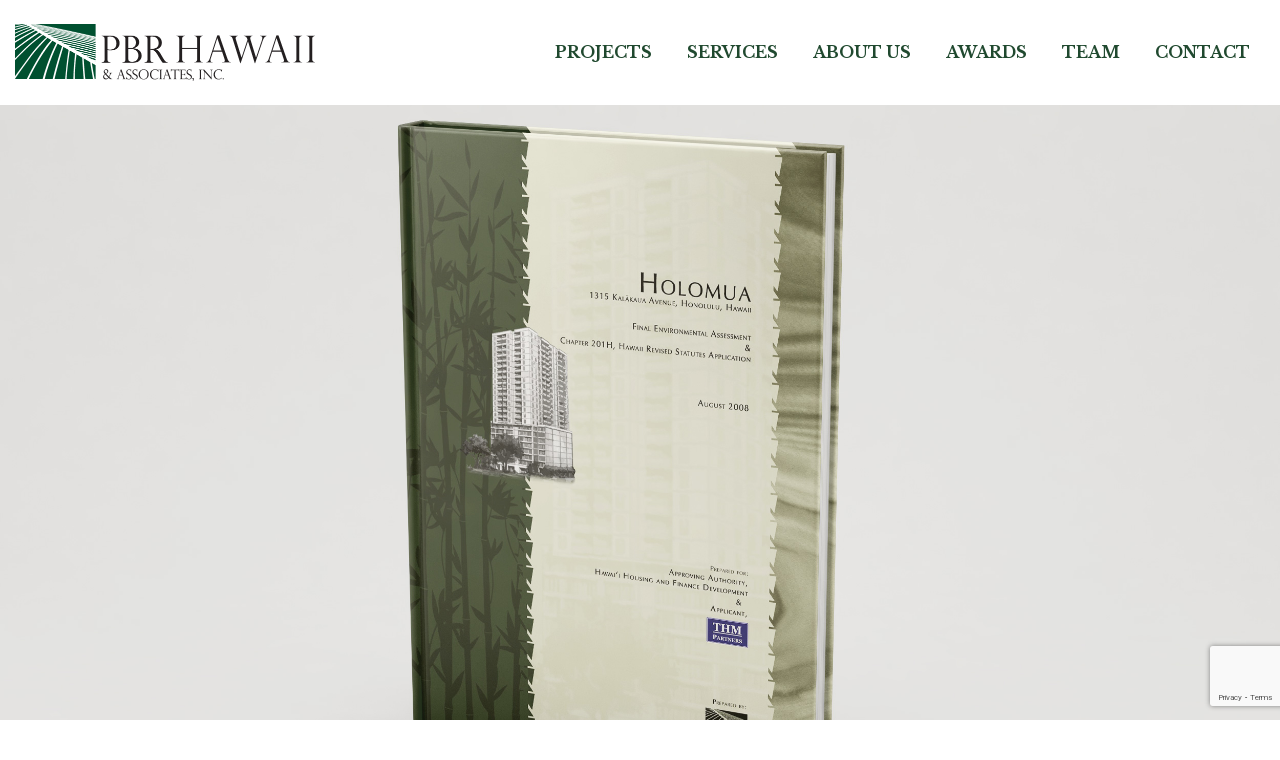

--- FILE ---
content_type: text/html; charset=utf-8
request_url: https://www.google.com/recaptcha/api2/anchor?ar=1&k=6LefM8gqAAAAADWd3Ilw3OYURBKTdFL-t8pkYoFH&co=aHR0cHM6Ly9wYnJoYXdhaWkuY29tOjQ0Mw..&hl=en&v=PoyoqOPhxBO7pBk68S4YbpHZ&size=invisible&anchor-ms=20000&execute-ms=30000&cb=muojhyau9ccz
body_size: 48566
content:
<!DOCTYPE HTML><html dir="ltr" lang="en"><head><meta http-equiv="Content-Type" content="text/html; charset=UTF-8">
<meta http-equiv="X-UA-Compatible" content="IE=edge">
<title>reCAPTCHA</title>
<style type="text/css">
/* cyrillic-ext */
@font-face {
  font-family: 'Roboto';
  font-style: normal;
  font-weight: 400;
  font-stretch: 100%;
  src: url(//fonts.gstatic.com/s/roboto/v48/KFO7CnqEu92Fr1ME7kSn66aGLdTylUAMa3GUBHMdazTgWw.woff2) format('woff2');
  unicode-range: U+0460-052F, U+1C80-1C8A, U+20B4, U+2DE0-2DFF, U+A640-A69F, U+FE2E-FE2F;
}
/* cyrillic */
@font-face {
  font-family: 'Roboto';
  font-style: normal;
  font-weight: 400;
  font-stretch: 100%;
  src: url(//fonts.gstatic.com/s/roboto/v48/KFO7CnqEu92Fr1ME7kSn66aGLdTylUAMa3iUBHMdazTgWw.woff2) format('woff2');
  unicode-range: U+0301, U+0400-045F, U+0490-0491, U+04B0-04B1, U+2116;
}
/* greek-ext */
@font-face {
  font-family: 'Roboto';
  font-style: normal;
  font-weight: 400;
  font-stretch: 100%;
  src: url(//fonts.gstatic.com/s/roboto/v48/KFO7CnqEu92Fr1ME7kSn66aGLdTylUAMa3CUBHMdazTgWw.woff2) format('woff2');
  unicode-range: U+1F00-1FFF;
}
/* greek */
@font-face {
  font-family: 'Roboto';
  font-style: normal;
  font-weight: 400;
  font-stretch: 100%;
  src: url(//fonts.gstatic.com/s/roboto/v48/KFO7CnqEu92Fr1ME7kSn66aGLdTylUAMa3-UBHMdazTgWw.woff2) format('woff2');
  unicode-range: U+0370-0377, U+037A-037F, U+0384-038A, U+038C, U+038E-03A1, U+03A3-03FF;
}
/* math */
@font-face {
  font-family: 'Roboto';
  font-style: normal;
  font-weight: 400;
  font-stretch: 100%;
  src: url(//fonts.gstatic.com/s/roboto/v48/KFO7CnqEu92Fr1ME7kSn66aGLdTylUAMawCUBHMdazTgWw.woff2) format('woff2');
  unicode-range: U+0302-0303, U+0305, U+0307-0308, U+0310, U+0312, U+0315, U+031A, U+0326-0327, U+032C, U+032F-0330, U+0332-0333, U+0338, U+033A, U+0346, U+034D, U+0391-03A1, U+03A3-03A9, U+03B1-03C9, U+03D1, U+03D5-03D6, U+03F0-03F1, U+03F4-03F5, U+2016-2017, U+2034-2038, U+203C, U+2040, U+2043, U+2047, U+2050, U+2057, U+205F, U+2070-2071, U+2074-208E, U+2090-209C, U+20D0-20DC, U+20E1, U+20E5-20EF, U+2100-2112, U+2114-2115, U+2117-2121, U+2123-214F, U+2190, U+2192, U+2194-21AE, U+21B0-21E5, U+21F1-21F2, U+21F4-2211, U+2213-2214, U+2216-22FF, U+2308-230B, U+2310, U+2319, U+231C-2321, U+2336-237A, U+237C, U+2395, U+239B-23B7, U+23D0, U+23DC-23E1, U+2474-2475, U+25AF, U+25B3, U+25B7, U+25BD, U+25C1, U+25CA, U+25CC, U+25FB, U+266D-266F, U+27C0-27FF, U+2900-2AFF, U+2B0E-2B11, U+2B30-2B4C, U+2BFE, U+3030, U+FF5B, U+FF5D, U+1D400-1D7FF, U+1EE00-1EEFF;
}
/* symbols */
@font-face {
  font-family: 'Roboto';
  font-style: normal;
  font-weight: 400;
  font-stretch: 100%;
  src: url(//fonts.gstatic.com/s/roboto/v48/KFO7CnqEu92Fr1ME7kSn66aGLdTylUAMaxKUBHMdazTgWw.woff2) format('woff2');
  unicode-range: U+0001-000C, U+000E-001F, U+007F-009F, U+20DD-20E0, U+20E2-20E4, U+2150-218F, U+2190, U+2192, U+2194-2199, U+21AF, U+21E6-21F0, U+21F3, U+2218-2219, U+2299, U+22C4-22C6, U+2300-243F, U+2440-244A, U+2460-24FF, U+25A0-27BF, U+2800-28FF, U+2921-2922, U+2981, U+29BF, U+29EB, U+2B00-2BFF, U+4DC0-4DFF, U+FFF9-FFFB, U+10140-1018E, U+10190-1019C, U+101A0, U+101D0-101FD, U+102E0-102FB, U+10E60-10E7E, U+1D2C0-1D2D3, U+1D2E0-1D37F, U+1F000-1F0FF, U+1F100-1F1AD, U+1F1E6-1F1FF, U+1F30D-1F30F, U+1F315, U+1F31C, U+1F31E, U+1F320-1F32C, U+1F336, U+1F378, U+1F37D, U+1F382, U+1F393-1F39F, U+1F3A7-1F3A8, U+1F3AC-1F3AF, U+1F3C2, U+1F3C4-1F3C6, U+1F3CA-1F3CE, U+1F3D4-1F3E0, U+1F3ED, U+1F3F1-1F3F3, U+1F3F5-1F3F7, U+1F408, U+1F415, U+1F41F, U+1F426, U+1F43F, U+1F441-1F442, U+1F444, U+1F446-1F449, U+1F44C-1F44E, U+1F453, U+1F46A, U+1F47D, U+1F4A3, U+1F4B0, U+1F4B3, U+1F4B9, U+1F4BB, U+1F4BF, U+1F4C8-1F4CB, U+1F4D6, U+1F4DA, U+1F4DF, U+1F4E3-1F4E6, U+1F4EA-1F4ED, U+1F4F7, U+1F4F9-1F4FB, U+1F4FD-1F4FE, U+1F503, U+1F507-1F50B, U+1F50D, U+1F512-1F513, U+1F53E-1F54A, U+1F54F-1F5FA, U+1F610, U+1F650-1F67F, U+1F687, U+1F68D, U+1F691, U+1F694, U+1F698, U+1F6AD, U+1F6B2, U+1F6B9-1F6BA, U+1F6BC, U+1F6C6-1F6CF, U+1F6D3-1F6D7, U+1F6E0-1F6EA, U+1F6F0-1F6F3, U+1F6F7-1F6FC, U+1F700-1F7FF, U+1F800-1F80B, U+1F810-1F847, U+1F850-1F859, U+1F860-1F887, U+1F890-1F8AD, U+1F8B0-1F8BB, U+1F8C0-1F8C1, U+1F900-1F90B, U+1F93B, U+1F946, U+1F984, U+1F996, U+1F9E9, U+1FA00-1FA6F, U+1FA70-1FA7C, U+1FA80-1FA89, U+1FA8F-1FAC6, U+1FACE-1FADC, U+1FADF-1FAE9, U+1FAF0-1FAF8, U+1FB00-1FBFF;
}
/* vietnamese */
@font-face {
  font-family: 'Roboto';
  font-style: normal;
  font-weight: 400;
  font-stretch: 100%;
  src: url(//fonts.gstatic.com/s/roboto/v48/KFO7CnqEu92Fr1ME7kSn66aGLdTylUAMa3OUBHMdazTgWw.woff2) format('woff2');
  unicode-range: U+0102-0103, U+0110-0111, U+0128-0129, U+0168-0169, U+01A0-01A1, U+01AF-01B0, U+0300-0301, U+0303-0304, U+0308-0309, U+0323, U+0329, U+1EA0-1EF9, U+20AB;
}
/* latin-ext */
@font-face {
  font-family: 'Roboto';
  font-style: normal;
  font-weight: 400;
  font-stretch: 100%;
  src: url(//fonts.gstatic.com/s/roboto/v48/KFO7CnqEu92Fr1ME7kSn66aGLdTylUAMa3KUBHMdazTgWw.woff2) format('woff2');
  unicode-range: U+0100-02BA, U+02BD-02C5, U+02C7-02CC, U+02CE-02D7, U+02DD-02FF, U+0304, U+0308, U+0329, U+1D00-1DBF, U+1E00-1E9F, U+1EF2-1EFF, U+2020, U+20A0-20AB, U+20AD-20C0, U+2113, U+2C60-2C7F, U+A720-A7FF;
}
/* latin */
@font-face {
  font-family: 'Roboto';
  font-style: normal;
  font-weight: 400;
  font-stretch: 100%;
  src: url(//fonts.gstatic.com/s/roboto/v48/KFO7CnqEu92Fr1ME7kSn66aGLdTylUAMa3yUBHMdazQ.woff2) format('woff2');
  unicode-range: U+0000-00FF, U+0131, U+0152-0153, U+02BB-02BC, U+02C6, U+02DA, U+02DC, U+0304, U+0308, U+0329, U+2000-206F, U+20AC, U+2122, U+2191, U+2193, U+2212, U+2215, U+FEFF, U+FFFD;
}
/* cyrillic-ext */
@font-face {
  font-family: 'Roboto';
  font-style: normal;
  font-weight: 500;
  font-stretch: 100%;
  src: url(//fonts.gstatic.com/s/roboto/v48/KFO7CnqEu92Fr1ME7kSn66aGLdTylUAMa3GUBHMdazTgWw.woff2) format('woff2');
  unicode-range: U+0460-052F, U+1C80-1C8A, U+20B4, U+2DE0-2DFF, U+A640-A69F, U+FE2E-FE2F;
}
/* cyrillic */
@font-face {
  font-family: 'Roboto';
  font-style: normal;
  font-weight: 500;
  font-stretch: 100%;
  src: url(//fonts.gstatic.com/s/roboto/v48/KFO7CnqEu92Fr1ME7kSn66aGLdTylUAMa3iUBHMdazTgWw.woff2) format('woff2');
  unicode-range: U+0301, U+0400-045F, U+0490-0491, U+04B0-04B1, U+2116;
}
/* greek-ext */
@font-face {
  font-family: 'Roboto';
  font-style: normal;
  font-weight: 500;
  font-stretch: 100%;
  src: url(//fonts.gstatic.com/s/roboto/v48/KFO7CnqEu92Fr1ME7kSn66aGLdTylUAMa3CUBHMdazTgWw.woff2) format('woff2');
  unicode-range: U+1F00-1FFF;
}
/* greek */
@font-face {
  font-family: 'Roboto';
  font-style: normal;
  font-weight: 500;
  font-stretch: 100%;
  src: url(//fonts.gstatic.com/s/roboto/v48/KFO7CnqEu92Fr1ME7kSn66aGLdTylUAMa3-UBHMdazTgWw.woff2) format('woff2');
  unicode-range: U+0370-0377, U+037A-037F, U+0384-038A, U+038C, U+038E-03A1, U+03A3-03FF;
}
/* math */
@font-face {
  font-family: 'Roboto';
  font-style: normal;
  font-weight: 500;
  font-stretch: 100%;
  src: url(//fonts.gstatic.com/s/roboto/v48/KFO7CnqEu92Fr1ME7kSn66aGLdTylUAMawCUBHMdazTgWw.woff2) format('woff2');
  unicode-range: U+0302-0303, U+0305, U+0307-0308, U+0310, U+0312, U+0315, U+031A, U+0326-0327, U+032C, U+032F-0330, U+0332-0333, U+0338, U+033A, U+0346, U+034D, U+0391-03A1, U+03A3-03A9, U+03B1-03C9, U+03D1, U+03D5-03D6, U+03F0-03F1, U+03F4-03F5, U+2016-2017, U+2034-2038, U+203C, U+2040, U+2043, U+2047, U+2050, U+2057, U+205F, U+2070-2071, U+2074-208E, U+2090-209C, U+20D0-20DC, U+20E1, U+20E5-20EF, U+2100-2112, U+2114-2115, U+2117-2121, U+2123-214F, U+2190, U+2192, U+2194-21AE, U+21B0-21E5, U+21F1-21F2, U+21F4-2211, U+2213-2214, U+2216-22FF, U+2308-230B, U+2310, U+2319, U+231C-2321, U+2336-237A, U+237C, U+2395, U+239B-23B7, U+23D0, U+23DC-23E1, U+2474-2475, U+25AF, U+25B3, U+25B7, U+25BD, U+25C1, U+25CA, U+25CC, U+25FB, U+266D-266F, U+27C0-27FF, U+2900-2AFF, U+2B0E-2B11, U+2B30-2B4C, U+2BFE, U+3030, U+FF5B, U+FF5D, U+1D400-1D7FF, U+1EE00-1EEFF;
}
/* symbols */
@font-face {
  font-family: 'Roboto';
  font-style: normal;
  font-weight: 500;
  font-stretch: 100%;
  src: url(//fonts.gstatic.com/s/roboto/v48/KFO7CnqEu92Fr1ME7kSn66aGLdTylUAMaxKUBHMdazTgWw.woff2) format('woff2');
  unicode-range: U+0001-000C, U+000E-001F, U+007F-009F, U+20DD-20E0, U+20E2-20E4, U+2150-218F, U+2190, U+2192, U+2194-2199, U+21AF, U+21E6-21F0, U+21F3, U+2218-2219, U+2299, U+22C4-22C6, U+2300-243F, U+2440-244A, U+2460-24FF, U+25A0-27BF, U+2800-28FF, U+2921-2922, U+2981, U+29BF, U+29EB, U+2B00-2BFF, U+4DC0-4DFF, U+FFF9-FFFB, U+10140-1018E, U+10190-1019C, U+101A0, U+101D0-101FD, U+102E0-102FB, U+10E60-10E7E, U+1D2C0-1D2D3, U+1D2E0-1D37F, U+1F000-1F0FF, U+1F100-1F1AD, U+1F1E6-1F1FF, U+1F30D-1F30F, U+1F315, U+1F31C, U+1F31E, U+1F320-1F32C, U+1F336, U+1F378, U+1F37D, U+1F382, U+1F393-1F39F, U+1F3A7-1F3A8, U+1F3AC-1F3AF, U+1F3C2, U+1F3C4-1F3C6, U+1F3CA-1F3CE, U+1F3D4-1F3E0, U+1F3ED, U+1F3F1-1F3F3, U+1F3F5-1F3F7, U+1F408, U+1F415, U+1F41F, U+1F426, U+1F43F, U+1F441-1F442, U+1F444, U+1F446-1F449, U+1F44C-1F44E, U+1F453, U+1F46A, U+1F47D, U+1F4A3, U+1F4B0, U+1F4B3, U+1F4B9, U+1F4BB, U+1F4BF, U+1F4C8-1F4CB, U+1F4D6, U+1F4DA, U+1F4DF, U+1F4E3-1F4E6, U+1F4EA-1F4ED, U+1F4F7, U+1F4F9-1F4FB, U+1F4FD-1F4FE, U+1F503, U+1F507-1F50B, U+1F50D, U+1F512-1F513, U+1F53E-1F54A, U+1F54F-1F5FA, U+1F610, U+1F650-1F67F, U+1F687, U+1F68D, U+1F691, U+1F694, U+1F698, U+1F6AD, U+1F6B2, U+1F6B9-1F6BA, U+1F6BC, U+1F6C6-1F6CF, U+1F6D3-1F6D7, U+1F6E0-1F6EA, U+1F6F0-1F6F3, U+1F6F7-1F6FC, U+1F700-1F7FF, U+1F800-1F80B, U+1F810-1F847, U+1F850-1F859, U+1F860-1F887, U+1F890-1F8AD, U+1F8B0-1F8BB, U+1F8C0-1F8C1, U+1F900-1F90B, U+1F93B, U+1F946, U+1F984, U+1F996, U+1F9E9, U+1FA00-1FA6F, U+1FA70-1FA7C, U+1FA80-1FA89, U+1FA8F-1FAC6, U+1FACE-1FADC, U+1FADF-1FAE9, U+1FAF0-1FAF8, U+1FB00-1FBFF;
}
/* vietnamese */
@font-face {
  font-family: 'Roboto';
  font-style: normal;
  font-weight: 500;
  font-stretch: 100%;
  src: url(//fonts.gstatic.com/s/roboto/v48/KFO7CnqEu92Fr1ME7kSn66aGLdTylUAMa3OUBHMdazTgWw.woff2) format('woff2');
  unicode-range: U+0102-0103, U+0110-0111, U+0128-0129, U+0168-0169, U+01A0-01A1, U+01AF-01B0, U+0300-0301, U+0303-0304, U+0308-0309, U+0323, U+0329, U+1EA0-1EF9, U+20AB;
}
/* latin-ext */
@font-face {
  font-family: 'Roboto';
  font-style: normal;
  font-weight: 500;
  font-stretch: 100%;
  src: url(//fonts.gstatic.com/s/roboto/v48/KFO7CnqEu92Fr1ME7kSn66aGLdTylUAMa3KUBHMdazTgWw.woff2) format('woff2');
  unicode-range: U+0100-02BA, U+02BD-02C5, U+02C7-02CC, U+02CE-02D7, U+02DD-02FF, U+0304, U+0308, U+0329, U+1D00-1DBF, U+1E00-1E9F, U+1EF2-1EFF, U+2020, U+20A0-20AB, U+20AD-20C0, U+2113, U+2C60-2C7F, U+A720-A7FF;
}
/* latin */
@font-face {
  font-family: 'Roboto';
  font-style: normal;
  font-weight: 500;
  font-stretch: 100%;
  src: url(//fonts.gstatic.com/s/roboto/v48/KFO7CnqEu92Fr1ME7kSn66aGLdTylUAMa3yUBHMdazQ.woff2) format('woff2');
  unicode-range: U+0000-00FF, U+0131, U+0152-0153, U+02BB-02BC, U+02C6, U+02DA, U+02DC, U+0304, U+0308, U+0329, U+2000-206F, U+20AC, U+2122, U+2191, U+2193, U+2212, U+2215, U+FEFF, U+FFFD;
}
/* cyrillic-ext */
@font-face {
  font-family: 'Roboto';
  font-style: normal;
  font-weight: 900;
  font-stretch: 100%;
  src: url(//fonts.gstatic.com/s/roboto/v48/KFO7CnqEu92Fr1ME7kSn66aGLdTylUAMa3GUBHMdazTgWw.woff2) format('woff2');
  unicode-range: U+0460-052F, U+1C80-1C8A, U+20B4, U+2DE0-2DFF, U+A640-A69F, U+FE2E-FE2F;
}
/* cyrillic */
@font-face {
  font-family: 'Roboto';
  font-style: normal;
  font-weight: 900;
  font-stretch: 100%;
  src: url(//fonts.gstatic.com/s/roboto/v48/KFO7CnqEu92Fr1ME7kSn66aGLdTylUAMa3iUBHMdazTgWw.woff2) format('woff2');
  unicode-range: U+0301, U+0400-045F, U+0490-0491, U+04B0-04B1, U+2116;
}
/* greek-ext */
@font-face {
  font-family: 'Roboto';
  font-style: normal;
  font-weight: 900;
  font-stretch: 100%;
  src: url(//fonts.gstatic.com/s/roboto/v48/KFO7CnqEu92Fr1ME7kSn66aGLdTylUAMa3CUBHMdazTgWw.woff2) format('woff2');
  unicode-range: U+1F00-1FFF;
}
/* greek */
@font-face {
  font-family: 'Roboto';
  font-style: normal;
  font-weight: 900;
  font-stretch: 100%;
  src: url(//fonts.gstatic.com/s/roboto/v48/KFO7CnqEu92Fr1ME7kSn66aGLdTylUAMa3-UBHMdazTgWw.woff2) format('woff2');
  unicode-range: U+0370-0377, U+037A-037F, U+0384-038A, U+038C, U+038E-03A1, U+03A3-03FF;
}
/* math */
@font-face {
  font-family: 'Roboto';
  font-style: normal;
  font-weight: 900;
  font-stretch: 100%;
  src: url(//fonts.gstatic.com/s/roboto/v48/KFO7CnqEu92Fr1ME7kSn66aGLdTylUAMawCUBHMdazTgWw.woff2) format('woff2');
  unicode-range: U+0302-0303, U+0305, U+0307-0308, U+0310, U+0312, U+0315, U+031A, U+0326-0327, U+032C, U+032F-0330, U+0332-0333, U+0338, U+033A, U+0346, U+034D, U+0391-03A1, U+03A3-03A9, U+03B1-03C9, U+03D1, U+03D5-03D6, U+03F0-03F1, U+03F4-03F5, U+2016-2017, U+2034-2038, U+203C, U+2040, U+2043, U+2047, U+2050, U+2057, U+205F, U+2070-2071, U+2074-208E, U+2090-209C, U+20D0-20DC, U+20E1, U+20E5-20EF, U+2100-2112, U+2114-2115, U+2117-2121, U+2123-214F, U+2190, U+2192, U+2194-21AE, U+21B0-21E5, U+21F1-21F2, U+21F4-2211, U+2213-2214, U+2216-22FF, U+2308-230B, U+2310, U+2319, U+231C-2321, U+2336-237A, U+237C, U+2395, U+239B-23B7, U+23D0, U+23DC-23E1, U+2474-2475, U+25AF, U+25B3, U+25B7, U+25BD, U+25C1, U+25CA, U+25CC, U+25FB, U+266D-266F, U+27C0-27FF, U+2900-2AFF, U+2B0E-2B11, U+2B30-2B4C, U+2BFE, U+3030, U+FF5B, U+FF5D, U+1D400-1D7FF, U+1EE00-1EEFF;
}
/* symbols */
@font-face {
  font-family: 'Roboto';
  font-style: normal;
  font-weight: 900;
  font-stretch: 100%;
  src: url(//fonts.gstatic.com/s/roboto/v48/KFO7CnqEu92Fr1ME7kSn66aGLdTylUAMaxKUBHMdazTgWw.woff2) format('woff2');
  unicode-range: U+0001-000C, U+000E-001F, U+007F-009F, U+20DD-20E0, U+20E2-20E4, U+2150-218F, U+2190, U+2192, U+2194-2199, U+21AF, U+21E6-21F0, U+21F3, U+2218-2219, U+2299, U+22C4-22C6, U+2300-243F, U+2440-244A, U+2460-24FF, U+25A0-27BF, U+2800-28FF, U+2921-2922, U+2981, U+29BF, U+29EB, U+2B00-2BFF, U+4DC0-4DFF, U+FFF9-FFFB, U+10140-1018E, U+10190-1019C, U+101A0, U+101D0-101FD, U+102E0-102FB, U+10E60-10E7E, U+1D2C0-1D2D3, U+1D2E0-1D37F, U+1F000-1F0FF, U+1F100-1F1AD, U+1F1E6-1F1FF, U+1F30D-1F30F, U+1F315, U+1F31C, U+1F31E, U+1F320-1F32C, U+1F336, U+1F378, U+1F37D, U+1F382, U+1F393-1F39F, U+1F3A7-1F3A8, U+1F3AC-1F3AF, U+1F3C2, U+1F3C4-1F3C6, U+1F3CA-1F3CE, U+1F3D4-1F3E0, U+1F3ED, U+1F3F1-1F3F3, U+1F3F5-1F3F7, U+1F408, U+1F415, U+1F41F, U+1F426, U+1F43F, U+1F441-1F442, U+1F444, U+1F446-1F449, U+1F44C-1F44E, U+1F453, U+1F46A, U+1F47D, U+1F4A3, U+1F4B0, U+1F4B3, U+1F4B9, U+1F4BB, U+1F4BF, U+1F4C8-1F4CB, U+1F4D6, U+1F4DA, U+1F4DF, U+1F4E3-1F4E6, U+1F4EA-1F4ED, U+1F4F7, U+1F4F9-1F4FB, U+1F4FD-1F4FE, U+1F503, U+1F507-1F50B, U+1F50D, U+1F512-1F513, U+1F53E-1F54A, U+1F54F-1F5FA, U+1F610, U+1F650-1F67F, U+1F687, U+1F68D, U+1F691, U+1F694, U+1F698, U+1F6AD, U+1F6B2, U+1F6B9-1F6BA, U+1F6BC, U+1F6C6-1F6CF, U+1F6D3-1F6D7, U+1F6E0-1F6EA, U+1F6F0-1F6F3, U+1F6F7-1F6FC, U+1F700-1F7FF, U+1F800-1F80B, U+1F810-1F847, U+1F850-1F859, U+1F860-1F887, U+1F890-1F8AD, U+1F8B0-1F8BB, U+1F8C0-1F8C1, U+1F900-1F90B, U+1F93B, U+1F946, U+1F984, U+1F996, U+1F9E9, U+1FA00-1FA6F, U+1FA70-1FA7C, U+1FA80-1FA89, U+1FA8F-1FAC6, U+1FACE-1FADC, U+1FADF-1FAE9, U+1FAF0-1FAF8, U+1FB00-1FBFF;
}
/* vietnamese */
@font-face {
  font-family: 'Roboto';
  font-style: normal;
  font-weight: 900;
  font-stretch: 100%;
  src: url(//fonts.gstatic.com/s/roboto/v48/KFO7CnqEu92Fr1ME7kSn66aGLdTylUAMa3OUBHMdazTgWw.woff2) format('woff2');
  unicode-range: U+0102-0103, U+0110-0111, U+0128-0129, U+0168-0169, U+01A0-01A1, U+01AF-01B0, U+0300-0301, U+0303-0304, U+0308-0309, U+0323, U+0329, U+1EA0-1EF9, U+20AB;
}
/* latin-ext */
@font-face {
  font-family: 'Roboto';
  font-style: normal;
  font-weight: 900;
  font-stretch: 100%;
  src: url(//fonts.gstatic.com/s/roboto/v48/KFO7CnqEu92Fr1ME7kSn66aGLdTylUAMa3KUBHMdazTgWw.woff2) format('woff2');
  unicode-range: U+0100-02BA, U+02BD-02C5, U+02C7-02CC, U+02CE-02D7, U+02DD-02FF, U+0304, U+0308, U+0329, U+1D00-1DBF, U+1E00-1E9F, U+1EF2-1EFF, U+2020, U+20A0-20AB, U+20AD-20C0, U+2113, U+2C60-2C7F, U+A720-A7FF;
}
/* latin */
@font-face {
  font-family: 'Roboto';
  font-style: normal;
  font-weight: 900;
  font-stretch: 100%;
  src: url(//fonts.gstatic.com/s/roboto/v48/KFO7CnqEu92Fr1ME7kSn66aGLdTylUAMa3yUBHMdazQ.woff2) format('woff2');
  unicode-range: U+0000-00FF, U+0131, U+0152-0153, U+02BB-02BC, U+02C6, U+02DA, U+02DC, U+0304, U+0308, U+0329, U+2000-206F, U+20AC, U+2122, U+2191, U+2193, U+2212, U+2215, U+FEFF, U+FFFD;
}

</style>
<link rel="stylesheet" type="text/css" href="https://www.gstatic.com/recaptcha/releases/PoyoqOPhxBO7pBk68S4YbpHZ/styles__ltr.css">
<script nonce="M4UosLwVUeFWu13VSeF0hQ" type="text/javascript">window['__recaptcha_api'] = 'https://www.google.com/recaptcha/api2/';</script>
<script type="text/javascript" src="https://www.gstatic.com/recaptcha/releases/PoyoqOPhxBO7pBk68S4YbpHZ/recaptcha__en.js" nonce="M4UosLwVUeFWu13VSeF0hQ">
      
    </script></head>
<body><div id="rc-anchor-alert" class="rc-anchor-alert"></div>
<input type="hidden" id="recaptcha-token" value="[base64]">
<script type="text/javascript" nonce="M4UosLwVUeFWu13VSeF0hQ">
      recaptcha.anchor.Main.init("[\x22ainput\x22,[\x22bgdata\x22,\x22\x22,\[base64]/[base64]/[base64]/KE4oMTI0LHYsdi5HKSxMWihsLHYpKTpOKDEyNCx2LGwpLFYpLHYpLFQpKSxGKDE3MSx2KX0scjc9ZnVuY3Rpb24obCl7cmV0dXJuIGx9LEM9ZnVuY3Rpb24obCxWLHYpe04odixsLFYpLFZbYWtdPTI3OTZ9LG49ZnVuY3Rpb24obCxWKXtWLlg9KChWLlg/[base64]/[base64]/[base64]/[base64]/[base64]/[base64]/[base64]/[base64]/[base64]/[base64]/[base64]\\u003d\x22,\[base64]\x22,\x22w4Jvw7HCgcOww5rCm3h6cRjDrMOnenxHdcKFw7c1N1XCisOPwoXChgVFw4kYfUkhwpwew7LCrMKOwq8Owq3CgcO3wrxTwp4iw6JOLV/DpBtJIBFPw6Y/VFdKHMK7wpvDqhB5THUnwqLDjMK7Nw8hJEYJwoXDj8Kdw6bCpsOwwrAGw4zDj8OZwptxeMKYw5HDnsKLwrbCgGhtw5jClMK+VcO/M8Kiw7DDpcORSsODbDwkbArDoT4Vw7IqwovDk03DqArCt8OKw5TDrz3DscOcchXDqht+wr4/O8ODDkTDqGLCgGtHPsO2FDbCjDtww4DCsQcKw5HCnx/DoVtkwoJBfiI3woEUwoVqWCDDo295dcOQw5EVwr/DqsKUHMOyXMK1w5rDmsO9THBmw4HDp8K0w4NLw5rCs3PCusOcw4lKwqxGw4/DosOfw7MmQhTCjDgrwpkhw67DucOWwocKNkdKwpRhw7jDtxbCusOEw5Y6wqxRwrIYZcObwp/[base64]/Di8OjD8KcGMKbdGRmBDjDmsKBJhPCpsKPw7/CisOLXz7Crz0vFcKDDGjCp8O5w6AuMcKfw6JyE8KPJ8Kyw6jDtMKbwr7CssOxw7t8cMKIwpQWNSQtwprCtMOXAAJdejBTwpUPwrJWYcKGQ8KCw49zKMKawrM9w5hrwpbCskA8w6Vow6c/IXoqwpbCsERqWsOhw7Jxw74Lw7V1acOHw5jDp8KVw4A8csOrM0PDrRPDs8ORwqDDgk/CqEHDo8KTw6TChBHDui/DsRXDssKLwo7ChcOdAsKGw6k/[base64]/MChgI8OgPFFQwpLDtD8LesKAwq8Aw5TCpsKBwp7CocK+w73CqDXCllvCv8KzKiMUcxgUwqfCoXjChGrCgRXCgsKJw4MUwp4tw6VrXyhDajbCq3ITwoE0w5tcwoTDkwDDpi7DjsKsCU9+w5bDgsOqw5/[base64]/CiA4hH1XCkkLCvsKdw5bCk2/DkG8tZy4OOsKXwoJfwqnDjsKxwpvDkXHCtStXwqUlV8KUwoPDrcKRwpHChis8woBhG8KQwrTCl8OGWGUzwrAuN8OKVsKow6k6RyPDgGYxw6XCiMKbYUVSQDDCosONKcO/worCiMKgPcKawpoxNcKwJ2vDn2vCqcKda8OFw4DCpMKgwrZ3BgVRw752WTfDjcOTw417Pg/DiBbCqMK/wqt7QhEJw7fDpiMawrxjFyvDp8KWw5zCoFcUwr98wp7CuzHDig14w5/DpAnDm8KUw5YsUMKswonDg2XCqEvDmsKhw7oEa1wRw7FSwrVXW8K4GMKTwpjCrwHCk0fCpMKYVgJVbcKJwoTCu8OgwqLDi8KwOD44VwLDhwfDkMKiZVMUe8KzX8OAw5nDiMO+YcKDw44nQsKLwoVrPsOMwr3DowF+w7fDksOBS8OZw5EzwpVmw7nCn8OBGMKxwqcdwo/DkMOqVFrDikQvw6nCu8OHGTjCgBfCtsKGGsOvP1fDtsKLacO6CywVwqIYEMK7U1sVwoQdW3wIwqY8w4BNTcKhP8OUw7tpZFbDqXbClDU/wpTDg8KEwo1sf8Kmw6jDhinDmRDCqnlzBcKtw5TCgBfClcO4DcKfEcKHw7cFwp5HC3J/[base64]/ChEkhW2DCvFjCksKrL8OsBsKmwprCisOcwpRaI8OqwqR+WRLDuMKYMCXCsh9rCXjDpMO1w6XDk8OJwphSwpDClMKHw5Fjw4l4w4Ykw7vCuAhKw6MfwrEBw5wMScKLWsK3d8Kgw5w1McK2wp9QdcONw5c/wqFww4s0w5TCksOmNcOOw5HCpT86wptew7Qybwpzw4bDnsKxwr/DvSnCssO/JcK+w6EaM8KbwpRxQX7CqsO/wp7DtEXCpsOBEsOGw5TCvE7Ci8K1w78CwrfDsBdAbDMKS8O4wqM4wrbCkMK9LcOwwpnCoMK+wpzDqMOFMz87P8KSOMKjch5ZJ0LCrTRrwp0RT1fDncKgJ8O5W8Kcwpk/wrHCpCV6w57Cj8KeecOrNhjDisKMwpdDWSzCucKHQ0NZwqQxd8OAw4onw6XCrTzCoyzCqTLDhsOrHMKDwprDrSXCj8K2wrLDjFJCN8KZBcKsw4fDnm7DmsKlesK+w6LCgMKgfVBcwpPCqGrDsg3Dk1tiR8O9Q3tsMMOuw5nCpcKWeW3CjjnDvBfChcK/wqB0wrltdcKNwqnDqsO/w5V4wpl1LMKWG15CwpgLVkHDhMOKcMO5w4bDlE4yGELDoFDDrMKIw7zCs8OTwpfDmgIMw73Dt2TCp8Orw5gSwovCsyNNT8KNPMK1w6fChMOPJAnCrkcIw4nCtsOowppzw7rDoE/DisKGQSE9Bi9bKxcwXMOlwovCmEEJTcOFw4YhMMK3YFXCnMKYwqbCn8OHwpAXH3AKLHR1cwZrEsOCwoEhTiHCs8OCLcOaw5UQcnnDkxLCiX/CvsKvw4rDuwF6R0AJwoRvJxbCjhxhwqh9KsOpwrXDs3LClMOFw4BqwrzCu8KJTcK/[base64]/CqsOXwoQaWsOYw5/[base64]/w5E8J1drLMKqw43Dl8KRwoJsw418axrCtGZUFMK6w6V0dcKMw4lDwqVfNsOLw7AQHRgJw41gcsKrw6dlwpLCoMKdDVXCssKgdCUpw4kGw6Bddz7CsMOLHHbDmyQuOhwwWAw2wqpCWj/DrEjCqcOyFgZ5V8OuLMK1w6ZcUifCk0LDsXFsw54NRSHDlMO/wrzCvSrDr8OrIsOTw4M7SSMODTvDrBFkwprDn8OSGhnDvsO/PBN+Z8OQw6DDssKfw7/Cm03CjsOAMA7DnMKjw5lJwpfCjgjDg8O5LcO4w6hiJXJFw5XCmBVTcjXDiB8/F0cJw4UJw7LDvMKDw6oMNwQ9LgQnwp7Dmh3CpE8cDsK5CATDicKubiDCoDPCtcKfWBJ1IsKewoTDpUIsw4zCkMO7TsOmw4HCrcOsw6NOw5TDlcKMe2/Cj2Zsw67DhsKBw4lBZjzCkcKHW8K/[base64]/DrV47VcOmw4BUwr5YeVbCqT/Do0Ifw4oXw7/[base64]/ClTRnwpDCk8Obw7dDw7cHw5ESB387w57DlMKwKl3Cs8O4ZhvDtWjDtMOUKEhpwqcEwqlPw499w4rDmxkCw6UFIcKuw6E1wr7CiCJwXMOOwoXDpsOsLMOsdQRXcnMDaBPCksOiHsOSGMOuw7UoasOtWcODZsKGI8KXwqHClzbDrDFZbQDCjsK4Xy/[base64]/Dnmh3E8KQWMKaLsOyw6kpFjt7wq0CfRdkesOSQx04KMKqXk8Aw7HCmhsbOxJXL8OWwp0SZFfCjMOHVcOSwpvDojMvNMOXw5YDLsKmKAsJwoNUTyXDmMKIYcO+worDoH/DjDd+w4tdYsKLwpnCpXF/[base64]/w4wKW8K4bGrCgR9iwr8qYmtnw4jDuk16A8K8cMOGIMO0A8OQN0vDtzbCmMKeR8KLKhLCinzDh8OoGsO8w7dnacKCSMKzw5bCusO4wrMaZcOPwpTDkiPCmcK7wrjDl8OzPFk5LyfDkkzDuQsKDMKEOFPDqcKhw4IoNB8bwoLCpcKscC/CuXIDw47ClBRNTcKxdcOOw7dJwotPfwkLwoHCgSvCnsK+J0QQWDEZPyXChMOsSgDDtxjCq2oUTMOSw4XCpcKxWwNewoBMwqfCsyVidGbClUorwpF1w658cnxiLsKrw7LDusOKw4IjwqfDsMOTFn7CtMO/wr4bwpLClU7DmsOjNhvDhsOvw4BRw7ZAwo/CscKzw5w7w4fCmHjDi8OXwqNEMDrClMKVYmLDnUcqa1/[base64]/CkF0mwoMwwqXDu1bCvsO6CsKswrDDg8O7w5AuwrBYw5gXaTXCsMKWA8KZDcOjbGbDn3/Dn8KSw5XDoXEBwqd6w5vDvsOmwol4wq/Dp8KdWsKrfcKiPsKdfWzDnlonwpPDsGt8TCrCoMOgeWtcesOrLMKzwqtBcG7Dn8KOE8OEfhnDl0DCr8K9w7jCtHxjwp1/wpd8w7zCux7CkMKeQE0Gw7FHwqrCisK/w7PCvMO1wpZxwrLDrsK1w4/[base64]/w7/CvTXDuS4RBsO/f8O4YMO1w5PChsOxdTHDkXVJFRvDucK8G8ORfEIZXcOiRE3DlcOEDcOvwpPChMOXHsKLw4LDpm7DjAfCumvCt8OOw4XDuMK6My08EmxQNxzCgsOmw5HCscKTwrrDm8KEQsK7ORNpDV8fwr4JWcONCB3DjcKBw5oYw4nCpQMZwpfCssOswo/CqDvCiMO9w4zDrsOywqR3woljFMObwrTDjsKdF8O6KsKwwpPChcO8fnnCpzTCsmXDusOPw4hQBV9YJMOEwqZxAMKHwrHCnMOkSDDDt8O/[base64]/[base64]/[base64]/DoyFTc8KUSnrCkFrCgxrDlnvCuyLDkG8vFcOQVMK0wqfCm8Kww4fDmVjDnwvDuhPCgcKdwpsrCj/[base64]/QsKIw6owwqfDocOywqE1wpDDpwDDqizCvcOMAk9+AMOpZMKFPVYww713wpFXw4s/wqo1wqvCtS/[base64]/CssKdwrBvQDVBwqrDuGHDsBRZSsORT8K7wqzDisONw4E3w4HCv8OHw51YfG9NJxB+wodIw7jDtMOLbsKwPFfDjsKQw53DpMKdOcOeXsOGRMKre8K5RhDDswjCgy/Du0zCgMO/FAjDhHbDqMK+w4oVwpPDihVrwq7DqsKGOcKvY1NnUFMkw7xOEMOewq/DsCZVDcKuw4Mmw7AUTi/CtVkcUGYjQzPCtisUfwTCg3PDmwF5wpzDtmUvwovCk8KETyZTw6bClMOsw4dQw6hlw6JxUcOhw7zCmy3DnEHCsXRHw4zDv0fDlsOnwrZIwr8tZsOtwqnDlsOrwpV2w4o9w7PCgx3CthoRTi/CgcKWw5nClsKZasO1w4/DpCXDpcOOYcOfPXknw5rCicO7PlINTcK3dAwywoYIwp8Bwrs3WsOLElDDssO9w5MaYMKNQRtdw6kLwrfCoQdPX8OyJ1fCqsKfHkPCn8OSPEdIwplow7gFJ8Kow7fCucOiD8OYcC8ew7zDhsKDwq0HMcKGwr4fw5vDsg56R8KNZSHCk8O3XS7CkXHCkX/DvMOqwrHCm8KbNhLCtsOxKyUTwrgiLR4ow51cYTjCsjzDp2UNMcO0BMKuw4zDsW3Dj8O+w6vDjkbDg3nDnFjCm8KHwoszw6okXhkdfMOIwpDCkzfDvMOawq/[base64]/CgcOsbW3Dql1/wrcbwr5VwrYvwqwPwp8CS2/DmVnDhsOQLw1LOALCgcOrwrEuDADCuMO9TV7Cv3PCn8ONHcK1AsO3AMOlw58XwqPDm2rDkRrCsj58w7zCjcOmDhs3w4EtVMORE8KRw49XBMKxP0VLHV5LwrFzDiPDlXfCjsOkRRDDrcOVwpLCm8KfbSBVwr7DjcO8wo7Cr1XCm1gXfB9+OcKcBsO/[base64]/CtMKcwrQkPMKiwr3CmUsBQQbDjWV2FWvDgGY1w5bCncOEw6t2TioxWsOEwoDCmsOBb8K3w6BTwq8vQcKowqASfsKACE1kHW9Dwq/[base64]/[base64]/DslUeNQl9wrPCvH1kKW7DtnXDlsOeYB4hw6B/[base64]/[base64]/SyXDkRMywqnCujhba8K9w5XCrsKUw4Rcw6V1c8OBJlDCojrDjlQiEMKFwrQiw4jDgHQ8w4hwUcKFw7LCuMKmJA/DjlNawrzCmklwwrBDdx3DsXvChcKIw77DgGbCoirDmlFkX8KUwq/CucK4w5/CuzgHw4DDusOjQjjDkcOaw4XCqcO8dE4OwpDCti4Ub3E0woHCncO2wrDDr0hEAivDjQfDgcOAMsK5PSMiw6HDlcOmA8KAwo06w7x/w4rDkm7DtE5HJx/[base64]/wpghZ8O7KxzDvlNYwpYRwo09wqR2RVPCsBfCh2nDiHnDgWfDocKVPn17bTABwqXDsFYnw7/CmMO5w48Two3DvMOydlglw44wwqBLdsKDeUnDlUDDnMKHSGkXEWDDhMKURALClSguw6MBwrkofSNpNWvCu8K/IyjCmMKTcsKYZsOQwpNVccKgUVMdw5fDikHDkR4GwqUQUjV1w7Vowo3Dm1HDihQBLU1pw5nDo8KWw6U9w4FlN8O7wpt8wpnCtcO5wqjDnjzCgcKbw43Cjk0jcB3CisOaw4FvWcOZw4Uew4bCkSoPw6t2QXlqKsKBwptNwpTCpcKww69gfcKhGsOOe8KLbXxNw6AHw4/CtMOvwqjCtEzCgmxlQSQnwpnDjzEbwrxMAcOVw7RAesOXNSlVZ1kbb8Kxwr7Chg8FPsK/[base64]/DvMK6w5c3PMKPwr3CmU/Dp3LDrDYGwobDizPDg10CL8OPMMKTw4jDonjDh2XDpsKrwqA2wrZnCsO+w4UHw7UgV8K4wo0mNcOVSnZYG8OwIcOkVA5bw7gywrnCrcKzwrVlwqvCgRTDqwJuZBHCixrDv8K2w61ewqDDkjvCmA49wpzDpMKZw4XCnzc+w5fDjEPClcK/YsKow5LDg8KcwpLDq081wptkwrHCpsOoQMKGw63Cp2EyGixgSMK5wrtffCgywqRtbMORw4HCm8OuXSXDiMOCfsKyc8KfPg8hwqbCkcKcTCfClcKhJG3CjMKcXsOJwqgMfGbCj8K/wq/CjsOYQMK3wrwQw65iXRIyFQNuwrnCp8KTWnpAMcOMw7zCoMKowr48wo/DkGRNBsOrw4VDJ0fCgsKrw5XCmH7DmjvCnsKkw7VwAhV/w7cww5XDv8KAw6Fzw4vDhw0BwrLCpcKNPV1nw45aw4cbwqczwrkAO8ONw41Pc1UUS2XCilE4P1slwpDCi2ROBl/[base64]/DshQnw5ogZEUeGE3DrsKCworCucKAeDRKw4TCiH0UYsOIM1d3w7p2wrfCsUHCnkzDsx3Ct8O2wpMqw5pSwr7CrMOTRsOMJyXCs8K/w7UOw4xRw4oEw45nw7EHwqhsw6ElIXxYwrkmBm1KXSrCpFI7w4DDtcOnw57CksKSZMO9KsKhw5Nnw5t7V1PDlCM7KCkxwpTDm1Ytwr3DtcOpw4AMcglgwr3CgcKWd2jCrsK+BMKPIj3DqjMYPm/DiMO7dhxfYsKvNH7DlsKtJsKvQQnDrkoJw4jCg8OHJsOSwrTDllfDr8KsWEPDk2tVw5hvwrlrwoReLMO9BV4BdTkZw7gzKTLDl8KdQcOdw6XDucK7woR0CCzDm2TDl1p6TzbDrsOCasKawqgqY8KAGMKlfsKywrE3ViExVhPClsKxw6oQw7/CmsONw58VwrQgw7dNBcKZw7USY8K8w4ALD0DDszlycy/[base64]/[base64]/CusO1woA1R8KOw6zCq2/DhMOIKQjDn8O5woEIYxVeFcKTHUxBw6NUMsOGwqXDv8KFBcK9wozDq8KQwrfCnhp1wotywoAkw6vCv8OSbkPCtnvCr8KPSSRPwqlJwpBmG8OjXQFpwojCv8Kcw7QJDzAjRsKac8KgZMKnazsww4xZw7tZccK3e8O7J8OGUMOTw45Pw77DscKYw5/CtyslEsOvwoEVw63CkcOgwrogwoYWGFs+E8O5w40dwqwmEiDDoU7Dh8OqNmrDusOmwrfCrxzCmytyUDwEHmjClWnCsMKre2gewp3CqcO+NTc5WcObIE5TwohHw6opPcO2w7nCmTQFwqo6a3/DnD/DncO3w5YUH8OvRcODwoExYQ/DmMKtwr/DjsKdw4LClMKucx7CsMKGPcKFw6EHPHtbJ07CosK0w7PDrsKrw4LDiXFTBHsTZzHCgsKyQ8OCCcK/wqXDhMKFwpsQTMKBc8Kcw7fDl8O7wq/CnjwxYcKJEwxAP8KxwqslZsKcdMKSw5zCsMKlSjx5a3fDk8OpZ8K6FEkUd3nCh8OAE2sKYzpIwpJcw6ApB8OMwqpKw77CqwVibibCnsO4w4MtwpFeJwUwwp/DrMOXPMK/Sx3CmsO7w43CocKOw7/Dm8KVwqPCqX3Dh8KvwrwywrvDl8K8B1vCpyRVVsO4wpTDr8O2wqUlw45vcsOqw6F1QMKmGcOUwoXDjmgEwqDDmsKBCcKRwrkzH3Aawo5Pw5bCo8Ovw7rCihfCsMOyZRvDhMKxwojDs0Elw5dSwrMxCsKWw55QwqXChhhzbzxCw4vDvnnCuS1CwpJzwr/Ds8KGVsKAw6kDwqVuWcOtwrs6wrE3w4TDrVfCkcKRw5RvFShpw7lWHEfDr3zDlkl3Ihtrw5IQAGJ6wpY8PMOQdMKPwo/DlnXDrMK4wqvDrcKXwqBeWDfCjGRmw7QwG8Ofw5jCsFIjWGDCpcKDYMOeMCRyw4jCs03DvlBIwqUfwqLCtcO9FD9nBQpLTcOTWMKAUMKiw4LCmMOfw41GwoEdChfCmcOeB3MDwr/DqcKObiklQ8KnEVDCvGwiw64FPsO1w7EMwplDKmBjLzskwq4rfMKSw6rDg3wIWBbCkcKnCmbCmsOow4tgZBdiBA3CkF/CsMKuwp7DgsKOC8Kow4kuw4PDiMKMO8OwLcO1LVIzwqgPcsKawpI0w7XDlQjCssOUEcKtwonCpWLDglLCqMKuYlp3w6EaNyXDqVbDgQ3Ct8OoNyptwobDj03CtMO6w5zDm8KNNRMPc8OkwrjCqgrDlMKhJU1Zw7gmwqPDlUbDgwB7LMOswrrCscOpExjDl8Kifh/[base64]/AVvDkFsSw5wIw4how4XDlRDCqX8Aw4rCk208wozDtyPDkDtlwpoDwrknw60SYGHCuMKvfMO9wqPCucKBwqRuwq5kRDkucRpIdF/Ctx80c8Opw5PCmysLRQrDkA49WcK1w4DDqcKXScOuw45Sw7g4wpvCoxBFw6xQOzxYUyt4CcODFMO+woVQwoXDk8KTwohRK8KgwoBNJ8O8wpQNAx8AwqpCwqXCosOdAsKRwq/Du8Obw6bCjcOLV3oyCwbCoDp2GMONwoDDlBfDhjnDtDTClMOqwrkIeyfDvl/DncKHRMO4w7cew6kSw7rCgsOZwqY8WR3CqzdYNAElwojDvcKXOMOXwpjCgy9Iwo0nJSXCksOWVsOnFcK4ScKewqDCoW9Pw7zCvcK3wr5uwqnCqVvCtcKfbcO4w4VEwprClSbCuR5QSTzCt8Klw7pAZG/[base64]/DhSTCicOgOFfCu8OEU1jDqsKQw4sbwrvDnXYcwr3DqnvDmDTChMOyw4bDjTEpw73DmMK2wpHDsErCpsK1w4PDisO4d8KyAVAeIMONG1N1IAE5w75lwp/Cqw3CpCHChMOzLVnDgkvCksKeOMOywrnCkMOMw4VVw4PDp1DDtEIyT2Ybw7fDqxDDksOrw4jCscKNbcORw7gPIT9gwoAONhpfAhprGcK0FyPDoMKxSgsGwqg1w7PDn8OXdcKcaCTCpwRIw6EnFm/[base64]/[base64]/w7HDpQ5ww7cUWBdzehzCpzTCunDCq8OUwoU0w7rDhcOYw5piHxIodsOsw7fCqgTDnErCmcO+F8Kowo/ChXrCmMKiL8Kqwp8MDEZ5X8KBw7APGAnDk8K/[base64]/CvcODwrLDiU3Cu3rCqAZNbcOgRsKOKQHCksOaw61jwr8+YyHCjjvCosKOwrfCssKiwp/Dv8OZwprCnm3Dlh4dKHjDpRQ0w4/DhMO6U2EgQlFswp/Cp8Ovw6Ufe8OnXcOuBEoKwq/DjsKPwrbCt8KpHBPCjsKHwp9uwqbCnTEIIcKiw7ZEARHDnMOSM8OCYU/Co2dael8TOsO6RcKtwrIdVcORwpTDgCtfw5zCvMO5w5PDn8KowpPCnsKnSMKXdcOXw6grX8KBwpV0IsKhw47CnsK5PsOMwpMOfsK/[base64]/YljCkFZjw6jDvsK1c1XDmcOfwrJEwqYcYMOlKsKqSUjCoWvDjhkjw4J4QEHCv8Kbw7PDg8Oxw7DCqMOyw60PwrJMwq7CpcOowrTCocOswoUDwobCuRnChDUnw7nDmsOww7TDl8O7w5zDqMOsMzDCmcKZIRBVLMKUcsK5Rw/DucOXw51xwozCiMOuwrzCiQ8AdMKeQcKgwo/CsMK/[base64]/[base64]/DjcK5ZsKUwprCnFTDuMKVeU/DvsObwrwaGgPCr8K5IMObIsKAw5vCi8OxYEXCh2/DpcKxw7EOw4law6t9I049PkF0wqfCkxzCqxplVhZzw7A1VyIIM8OEP1d5w6YsEAogwoojccKFL8OUIzDDiDnDvMK1w4/DjxzCocONNS4CPknDjMKyw7TDpsO7WMOzLcKPw7fDslTCucOHCnfCtsKHCsO9wr7DvMOqQxjCgnHDvWTCuMObX8O1SsKLW8Otw5QOK8O2wr3CocOOWTXCsBQ7wqXCuEghwpB8w7/[base64]/DvMKcXMOMw4rChx9bd38iY3XCvMKqwrk4KcOUH0AIw4LDiznDpFTDlUwPTMKZw44GY8KzwpMow7LDl8O0O0DDn8KhZ0nCk0PCtsKQI8Ouw4zCr1o3woTCr8OCw4/DgMKUwrXCig85EcKjOwlNw67Cr8KqwqjDq8OqwqHDtsKOwoI+w4VEacKXw7TCuxZRfnEqw6EBbMKEwrDCl8KCw7pdwpbCmcOpPsOowqbCo8KDSVXDosKkwq08w5wYw5VGXF4awq8pHystKMKTQF/DiGILKX8Bw5bDrsONXcK5VMOaw40ow4kiw47DocKhwq/ClcKzMALDkHfDtSduexDCnsOJwowlVh9/w7/[base64]/DicOww7zDk8KLwpNPwqHDhV/ChVvCugPCj8O1w4LDlsOWwqA+w5MOHyJdRElNw5bDrV/DvmjCpyPCv8OJEjNgGHpvwpxFwol1ScOGw75VZz7CpcKuw5DDqMKyP8OcdcKmw7XCiMOqwpfDtGzCi8KKw6nCicKDHUxsw47CicO7wrvDljI8wqrCgMKxw5rDk34kw7hBf8KhbWHDv8K5woJ/[base64]/DhMOabsOow5DCnMK1wqhkAMKZw7DCuMKmT8OnRTzDjMKswrHDvxHCjknCusKcw77CsMO3eMOywqvCq8OpLFPClm/[base64]/eFnCt2/DvMKUwop/worChcOGT8OVw5Qiw73CiGrDl1zCkwp+bi1DDcORandewqTDrFpsaMKQwrBdQkXDqmRBw5Eyw5NZLgLDgzsiwpjDosKZwp57M8KPw4QGUDDDlSZ/[base64]/DkMOmZ8KFDMKjeyRqw77Dj0nDrsOtFsO8TMOFPioyf8OTRcOPTAfDj1l2YsKpw6/[base64]/[base64]/woM4bFVjNlZyfQLDt8KIKn8sw6zDs8OwDMOdOEbDp17CjjUcVlzDl8KCQcOPSsO1wovDqGrDrD5tw5/DjwvCscOhwq0iZMOLw59PwoEVwo/DrMODw4/[base64]/CocOXF0bClMKZw63CgB3Do8OLw5/DvsK2wqNtw6lnQkwXw5/CihMYL8Kyw5vDisKUZcK9wonDvsKMwrYVRWh8TcKjYcK0w5k/C8OJJMOCOcOWw5LDqHLCvWrDu8K8w6rCgsKcwolgZMKywqDCi10kLDnCnQAUw4c3wpcEwrrCihTCk8OEw4TDsn9+wojChMOPAg/Cm8OXw5JwwrjCjB53w4lDwpUHw5JNw4zDn8OofMODwo4Xwpd0NcK1McOYeQ3CpXXDmMO8UMKfc8KWwqt9wq5cO8O9wqQXwpBSwo8zCsKWwqzCi8KnQX07w5MowqTDqMO6NcO5w5XCs8Kow4R2w6XDm8Olw5/Dp8OjSy1Bw7spw60HBxNaw5JpDMOoFsOLwqltwpFAwpPCsMKzwqAhGsK5wr/CtcKeBkTDtsKDVTBVwoF3IELCsMOjBcOgwrTDhsKlw7zDmCkpw4fCu8KGwqgKw67CkDbCnsKZwp/[base64]/RsO7HB7Dl20WMQVZwrgyw7bDuMKRw7l3W8OBw6sgw7vDnlV4wpnCqnfDnMO9PF5gw7xhUnBVw5jDkFXDucKjesKhWjV0YsO/wrvDhgzChMKFX8KQwqHCulTCvncjM8KfB2/Cj8KMw50RwqrDpDXDiUwmw5x4dTLDmcKdH8OkwoPDhC5cSRphWcKYZcKzMD/CqcOYAcKpw7JcVcKtwoxXQsKhwqgVR1HDv8Opw7XCiMOCw7sHeTsQwoHDt1EzX0XCuDx4wqR0wrvDgSpZwrQiMXpGw6UUwq/[base64]/CkiTCgzlTw53CnTdEIHnCusKYFsOtw5ttwpQ1XsOawovDrsKSdgXCoQl7w7jDszXDvlAgwrFRwqbClFcCbjc/w7nDv2RNwrrDtMKUw5wAwpMew4DCu8KUZigzIhPDhjVwbsOBYsOaQ1HCtMORRVRew7PDtcOMw4/CsFLDt8KlVX88wotfwp3CkVbDkMOlw5/[base64]/[base64]/DtwRyw43Dq3Anw5hUZlNRw5nCsTHDusK5LjN1A1bDjUvClcKILBDCscOGw5xUAxoewr41CcKwDsKNw5xYw6UtEsO5MsKLwrdawq/Cg2TCnsOkwqI5V8K9w55cfUvDuEodI8K3S8KHLcOSdMOsNG/Cs3vDtHbCmD7DpHTDncK2wqtjwrYLwpDCocKnwr/CqFRnw4k1O8KXwpvDt8KGwonCmE4wacKBBcKNw5AtPyvCmMOEwrA9PsK+d8ONFWXDi8O4w6xHMGRNTy/CqDrDp8OuEg3DolJ+w4DDlyHCjhvClMKxKmjCvVPCvsOFTFItwq06w5ksZcOJUkd/w4nCglPDh8KsJkrCgXzCghNCwp/Dg2jCq8Olw4HCiSZBVsKZesKsw5dLZMKwwrk6asKMw4XCkBpkYg0VH0PDkylgwqwwdFxUWl0/[base64]/w4UNIkPDncO4FMKVTMKAVMO3fcKIasO8by5NFcKDVMOpSUJPw7LDmBbChmrCnjzChlbDuHNow6t1EcOZU1krw5vDp2xXUUXCoHsiwrDDiEnCkcK0w4bCh04Kw4fCjzgVw4fCg8OpwoHCrMKOGnTCuMKODDJBwqUawqtbworDlFnDtg/Dv38Of8KOw5cRXcK0wqsieQfDg8OAEDJ6NsKgw7zDu0fClgwNTlNvw5fDpsKJZcKdwp9CwrcFwoA/w5k/[base64]/Dh8OBGcOdwrzDksK8OkjDmX3DnSNhwr/Cp8OQGsOvORZHe0bCkcK4OcOACcKiF3vCgcOMMcK/ZzTDqnDDqcK6Q8K4woJ3w5DCncO5w4LCsSEcLirDkS0aw67CvMK4f8OkwoHDjy/DpsKLworDncKPH2jCt8OXLGM1w7o3JljDoMOCw7/Ds8KIL00lwr8tw7HDogINw48IXHzCpxp2w6nDvlnDsh/DlcKYHSfDo8KGw7vDm8KPwqh1WTYswrIDH8ONMMOqIXjDp8K7wovCssK5DcOawqJ6MMOuw53CjcKMw5hWGsKUe8KRfzHChcOvw6IQwpl7w5jCnATCnMKfw6vDuhLDrMKewrfDu8KdJMODZHx3w5zCoDg3dsOfwrHDisKcw6vCs8OYUMKuw4DDq8KBB8O/wpbDmcK3wqHDq38XAWkow4vCukPCo3ovw6ACOywGwp8ma8OAwpQgw5LDgMOHIsO7RlZMOE7CrcO1PzFcVcKxw7kjK8OLw6bDtk86f8KCHMOQw5/DkkPCv8OYw7ZsWsOOw7zDuCRLwqDCjsO7wpE+CQ5GVMOxLgbCgnZ7wrM4w4XCiBXCqTjDiMK3w40zwpPDuU/CicKSw5fCiy7Dn8K1VMO0w5ASVHLCrcKbUj41w6Fsw4/CmcKawrDDkMOeUsKRwqNycTrDtcOeVsKVY8OyRcOQwq/CnxjCq8KVw6/[base64]/[base64]/ClcO5wo3DtmMxHVvDnMKef8KOw5N1wo/DicK1QXvCrGbDmDvCg8Kww7jDlV5pXMOoHcOxDcK1wolLwpbDnhDCvsOWw50sLcKXT8K7N8KrRsK0w4pmw4FFw6JGDsK4w77DqcKXw5cNwpnDs8OQwrpXwqktwq54w7XDhUQUwp4lw73Do8KVwpvDoynCi27CiTXDsBLDmcObwp7Dm8KrwpFfIywKWXdoQFrCth/[base64]/DlXHCh8Odw4R6awxZwqbDq8KfcMOeAcKLwpPCsMKwZnN+BQLCv1LCiMKeXMOiX8KwBmzCisK5G8OtEsOaEcOpw5LClwfDjF8LYMO/wqjCkETDryAUwqHDg8Omw6nClsKhBFrClcK2w7Enw7TCm8O6w7bDkG3DqcK3wrzCtxzChsK4w6XDvi/[base64]/c8KGw6XDtHlBwo5WWSLCv0dAfX/DnMONw5jDosKkM1DCgXRHABnCnmPDuMKHIA/Clkk5wqjCgMK6w5bDuz7DtEkew6DCqMO+wqoaw77ChsOdTsOFCMKHwp7Cu8OBCxANAF7Cr8ONJMOywoYgfMK2DEbCoMO5WMKhLUjDgVfCmcOFw63ClWjCgMKMCcO+w6fCjQEKBRfCjDRswr/DvMKYIcOiVMKOWsKew7rDvD/Cq8KFwqXDtcKRH2h4w63Cn8OJwo3CsEcxWsOMwrTCo1N9wq/DpcKow6TDpsOpw7fCrsOCEsOnwoDCjWnDimbDpgIrw7VvwobCuW5/wpvDlMKvw4XDqhlvETB2JsOQTsO+acKVU8OUeyJWw45Mw587w5pNNlbCkTwoPcKDBcOBw50+wofDpsKtIm7Chkpmw78UwoLClQp9wpBBwq4YPHTDiVh5PXBTw5fDqMOgF8KtOlDDtMOCwr1pw6/[base64]/wqPCtMKSwofDu8Kiw7saYUR8T8OPw5c7aUVSPyFFG3fDusKKwo0mJMK0w60zRMOed3nCizjDl8KuwqDDn3Iaw7zDuSllGcKLw7XDv0IbN8OqVlXDrsK2w53DqMKBNcO7Z8OnwrjCi17DiAVjXBnCu8KhL8KAwo/CpgjDp8KYw7Faw4rCtVTCvGPCkcOdV8OFw6YYf8Okw5DDscOLw6pxwrHDujfCqV0zZGxuEz0nPsKXWG7DkCvDksOzw7vDscOtwrR0wrPCswB1woZ6wprDgcKCRA88PMKBeMOYXsOxw6XDlcOMw4/ChHrDghFUR8OqIMKLDcKWAMO/w5vDgkojwqnCqUJJw5Jrw48dwoLDl8KWwo3DkHTCkUnDmcO2GjDDhH/DhMOMNXh/w6x5w7rCp8OTw4N4MTLCsMO+NGZVNV8cAcOxw6RWwoFuADFew7V2woDCqMKPw7nCmMOcwr1EUsKDw4Zxw5fDpMO4w44mRsO5aAfDl8OEwqMYK8K5w4jCtcOHb8K3w5ttwrJxw55vw57Dr8K7w6Bgw6jDkmfDnGx+w7fDuGnCshF/ekPClFnClsOxw7jCtmvCgsKDw5PCh2XDmsO7XcOow4vDlsOPSRRswqTDusOFD07DpiBvw43DulEdwr4jdmzDjhQ5w78MLy/DgjvDnjPCo1VlHHUyFMK6w4tiMsOWFQ7DvcKWworDicOtHcO5a8K+wqrDmh3DgsOaW2UMw77DqDvDmcKVFMObIsOGw7HDjMK4SMKMw53CpcOLV8Olw5/DoMK4wq7CtcOUZwxVwonDphzCpMOnw4l8bMOxw5VSQ8KtGMKGJnHCh8OCPcKvQMOxwqpNHsKiwofCglpww45KF3VnIsOIfQ7Ds3VbEcOtaMOGw5bCviHCumPCokJaw5PCpH8pwp/CrzxeaAXDnMO6wro5w5FJOzzCg0YDwozCmFQUOlvDucOjw5LDmD9PRMKYw7EZw5vDn8K9wrLDo8O0EcKVwqBcBsOuSMKgQMOzPXkgwoXDhsK/IMKlJABJVMKtPzvCmcK8w4otA2TDvnnCjmvCo8K+w6nCqgzCuCzChcOwwokbwqNRw6o3wp7CgMKDwpDDpiVlw64AaG/Cn8O2wphzfiMMakM6eSXCq8KiawImVBpqasOwIMOyMsOoRzPCt8K+LErDmMOSLcKdw5zCp0RZPGAvwqImGsOKw6nCkG5/NsK3XhbDrsOyw7Nzw6kzccOhMxLCoRbCuSAww7h/w5TDvsK3w4TCm2c9EVtrfsOXO8OgOcOJwrzDhjtswo/CgsK1UR8hP8OQe8OGwpTDncOHMAXDhcKUw5wZwoEvGHvDgMKQPjLCuDQTw4jCrsKoKcO4wqnCoEQSw7LDhcKYIsOldMOdwoIDe3jCuz0mclpgwrXCrjY/PcKEwojCqiXDlcOFwooVFiXCmGzChMOewqx+UXhMwo1jalrDuUzCg8OJdngFwrTDvEslTWRbUlIZGE/Ds2Zyw68Iw7dCHMKXw5dpUcOGfsK7wpZHw7YqYSlcw7jDvGQ4w5RMPsONw4YkwozDnU/CnWkEfsO7w5dMwqBUXcK5wqLDnTvDjAjCksKXw6HDriREQzMcw7PDqR4Fwq/CnxnCgmjCnkg+wpx1JsORw7QJwo1/w7c7AcKEw7vCm8KUw6YeV1jCgcOEISMnIMKFUMK8DwHDqcKiH8KMER1MfsKQd3vCs8OWw7rDu8OOLg/DrsOewpHDhsKOOkwjwofDtBbCg1IBwpw6CsOzwqg0wpsvAcKLw5DCv1XDki49wpfCq8KuHy7ClsOkw4otAcO3Gj7DgV/DqsOiwoXDvTbCg8KbfwrDmRjDjB10UsKtw6IRwrADw7E3wo1Lwrg7aCBpA0dSdcK7wr7DrcKJZXLCnGzCicOew7FMwrjCr8KHLB7DryFrIMOifMOEFT7DrSUxYsOyLRDCqnDDuUo0wrtDZxLDjQdkw7oVbD7DkEjDlMKSUDbCp0/DsEDDvsOZP3wGCEwVw7VLwpITwpdhLy8Nw77CoMKZwqLDmzM3woZjw4/DvMOdw6cMw7PDpcOMO1kwwp1bRDZYwrXCoC9lfsOewq7CvXRtaknDq2A+w53ChGxHw7XCu8OQWihBdyDDjDDCuRZKWg99woMiwrp/[base64]/[base64]/Ch0RVXFTDiMO6wq9MNsOhw6rCucKzcivCkQPDiMOfL8K4wo8KwoTCq8OdwoHDhcKoR8OYw6PCvzREW8OVwqrDgMOPbVvCj1IJFsKZek40wpPDisOWXEzDh28nVMOKwoZyZ3hMRAbDj8KQw7dHXMONC2LCrw7Ds8KLw6Vtwpctw57Di0/DtlIVw6jCq8K/woJkCMKAecOzAzTCgsKbOhA1wpVSZn46TQrCp8KAwq07REtHVcKEwq7CjQLDnMK5wr50w7V/[base64]/DkcOETsKjw6bDqG3DlDPCtFzDhWguwqpKecOWw4zDscOgw5ZgwqvDhsONVzpsw6x7W8OxX0UEwrcuw43CpUJwVgjCuWjCuA\\u003d\\u003d\x22],null,[\x22conf\x22,null,\x226LefM8gqAAAAADWd3Ilw3OYURBKTdFL-t8pkYoFH\x22,0,null,null,null,1,[21,125,63,73,95,87,41,43,42,83,102,105,109,121],[1017145,246],0,null,null,null,null,0,null,0,null,700,1,null,0,\[base64]/76lBhmnigkZhAoZnOKMAhk\\u003d\x22,0,1,null,null,1,null,0,0,null,null,null,0],\x22https://pbrhawaii.com:443\x22,null,[3,1,1],null,null,null,1,3600,[\x22https://www.google.com/intl/en/policies/privacy/\x22,\x22https://www.google.com/intl/en/policies/terms/\x22],\x220dp0ByZX7XgWOLL51s/RbiEx3xhbBNGdnHaB4hk0wNs\\u003d\x22,1,0,null,1,1768880876750,0,0,[236,7,170,172],null,[63,43,162,50],\x22RC-1IXUS4cVc2agvA\x22,null,null,null,null,null,\x220dAFcWeA7nuZkRf7HyR8sZTWFpq9lPg6mhXFOqGEX13j1u0zVVV57gL_3xG4b6Fxg9Av-k2HAnPEKBZPcnuEWu49WpnnOzCsEnow\x22,1768963676656]");
    </script></body></html>